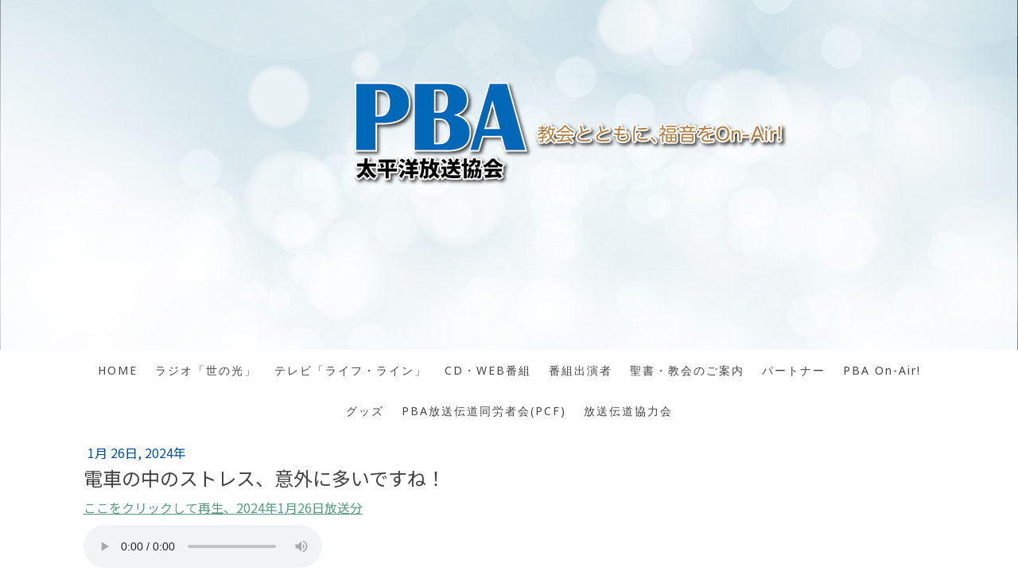

--- FILE ---
content_type: text/html; charset=UTF-8
request_url: https://www.pba-net.com/2024/01/26/%E9%9B%BB%E8%BB%8A%E3%81%AE%E4%B8%AD%E3%81%AE%E3%82%B9%E3%83%88%E3%83%AC%E3%82%B9-%E6%84%8F%E5%A4%96%E3%81%AB%E5%A4%9A%E3%81%84%E3%81%A7%E3%81%99%E3%81%AD/
body_size: 10171
content:
<!DOCTYPE html>
<html lang="ja-JP"><head>
    <meta charset="utf-8"/>
    <link rel="dns-prefetch preconnect" href="https://u.jimcdn.com/" crossorigin="anonymous"/>
<link rel="dns-prefetch preconnect" href="https://assets.jimstatic.com/" crossorigin="anonymous"/>
<link rel="dns-prefetch preconnect" href="https://image.jimcdn.com" crossorigin="anonymous"/>
<link rel="dns-prefetch preconnect" href="https://fonts.jimstatic.com" crossorigin="anonymous"/>
<meta name="viewport" content="width=device-width, initial-scale=1"/>
<meta http-equiv="X-UA-Compatible" content="IE=edge"/>
<meta name="description" content=""/>
<meta name="robots" content="index, follow, archive"/>
<meta property="st:section" content=""/>
<meta name="generator" content="Jimdo Creator"/>
<meta name="twitter:title" content="電車の中のストレス、意外に多いですね！"/>
<meta name="twitter:description" content="2024年1月26日更新分"/>
<meta name="twitter:card" content="summary_large_image"/>
<meta property="og:url" content="http://www.pba-net.com/2024/01/26/%E9%9B%BB%E8%BB%8A%E3%81%AE%E4%B8%AD%E3%81%AE%E3%82%B9%E3%83%88%E3%83%AC%E3%82%B9-%E6%84%8F%E5%A4%96%E3%81%AB%E5%A4%9A%E3%81%84%E3%81%A7%E3%81%99%E3%81%AD/"/>
<meta property="og:title" content="電車の中のストレス、意外に多いですね！"/>
<meta property="og:description" content="2024年1月26日更新分"/>
<meta property="og:type" content="article"/>
<meta property="og:locale" content="ja_JP"/>
<meta property="og:site_name" content="太平洋放送協会（PBA）　公式サイト"/>
<meta name="twitter:image" content="https://image.jimcdn.com/app/cms/image/transf/none/path/s93bfdccfc43fb8fe/backgroundarea/i6ecc3081faed513b/version/1572318134/image.jpg"/>
<meta property="og:image" content="https://image.jimcdn.com/app/cms/image/transf/none/path/s93bfdccfc43fb8fe/backgroundarea/i6ecc3081faed513b/version/1572318134/image.jpg"/>
<meta property="og:image:width" content="2000"/>
<meta property="og:image:height" content="1500"/>
<meta property="og:image:secure_url" content="https://image.jimcdn.com/app/cms/image/transf/none/path/s93bfdccfc43fb8fe/backgroundarea/i6ecc3081faed513b/version/1572318134/image.jpg"/>
<meta property="article:published_time" content="2024-01-26 07:00:00"/>
<meta property="article:tag" content="ちぬとま"/><title>電車の中のストレス、意外に多いですね！ - 太平洋放送協会（PBA）　公式サイト</title>
<link rel="shortcut icon" href="https://u.jimcdn.com/cms/o/s93bfdccfc43fb8fe/img/favicon.png?t=1378095530"/>
    <link rel="alternate" type="application/rss+xml" title="ブログ" href="https://www.pba-net.com/rss/blog"/>    
<link rel="canonical" href="https://www.pba-net.com/2024/01/26/電車の中のストレス-意外に多いですね/"/>

        <script src="https://assets.jimstatic.com/ckies.js.7c38a5f4f8d944ade39b.js"></script>

        <script src="https://assets.jimstatic.com/cookieControl.js.b05bf5f4339fa83b8e79.js"></script>
    <script>window.CookieControlSet.setToOff();</script>

    <style>html,body{margin:0}.hidden{display:none}.n{padding:5px}#cc-website-title a {text-decoration: none}.cc-m-image-align-1{text-align:left}.cc-m-image-align-2{text-align:right}.cc-m-image-align-3{text-align:center}</style>

        <link href="https://u.jimcdn.com/cms/o/s93bfdccfc43fb8fe/layout/dm_2e7e65892aae97ad9b5e9620dfbc3a01/css/layout.css?t=1737620781" rel="stylesheet" type="text/css" id="jimdo_layout_css"/>
<script>     /* <![CDATA[ */     /*!  loadCss [c]2014 @scottjehl, Filament Group, Inc.  Licensed MIT */     window.loadCSS = window.loadCss = function(e,n,t){var r,l=window.document,a=l.createElement("link");if(n)r=n;else{var i=(l.body||l.getElementsByTagName("head")[0]).childNodes;r=i[i.length-1]}var o=l.styleSheets;a.rel="stylesheet",a.href=e,a.media="only x",r.parentNode.insertBefore(a,n?r:r.nextSibling);var d=function(e){for(var n=a.href,t=o.length;t--;)if(o[t].href===n)return e.call(a);setTimeout(function(){d(e)})};return a.onloadcssdefined=d,d(function(){a.media=t||"all"}),a};     window.onloadCSS = function(n,o){n.onload=function(){n.onload=null,o&&o.call(n)},"isApplicationInstalled"in navigator&&"onloadcssdefined"in n&&n.onloadcssdefined(o)}     /* ]]> */ </script>     <script>
// <![CDATA[
onloadCSS(loadCss('https://assets.jimstatic.com/web.css.94de3f8b8fc5f64b610bc35fcd864f2a.css') , function() {
    this.id = 'jimdo_web_css';
});
// ]]>
</script>
<link href="https://assets.jimstatic.com/web.css.94de3f8b8fc5f64b610bc35fcd864f2a.css" rel="preload" as="style"/>
<noscript>
<link href="https://assets.jimstatic.com/web.css.94de3f8b8fc5f64b610bc35fcd864f2a.css" rel="stylesheet"/>
</noscript>
    <script>
    //<![CDATA[
        var jimdoData = {"isTestserver":false,"isLcJimdoCom":false,"isJimdoHelpCenter":false,"isProtectedPage":false,"cstok":"bee4e09d54b90cd2a970a9e2310b511d32f52b40","cacheJsKey":"eb4c932991e4eaf741d3c68fe0b16534c237a641","cacheCssKey":"eb4c932991e4eaf741d3c68fe0b16534c237a641","cdnUrl":"https:\/\/assets.jimstatic.com\/","minUrl":"https:\/\/assets.jimstatic.com\/app\/cdn\/min\/file\/","authUrl":"https:\/\/a.jimdo.com\/","webPath":"https:\/\/www.pba-net.com\/","appUrl":"https:\/\/a.jimdo.com\/","cmsLanguage":"ja_JP","isFreePackage":false,"mobile":false,"isDevkitTemplateUsed":true,"isTemplateResponsive":true,"websiteId":"s93bfdccfc43fb8fe","pageId":2502257189,"packageId":3,"shop":{"deliveryTimeTexts":{"1":"\u304a\u5c4a\u3051\u65e5\u6570\uff1a1~3\u65e5","2":"\u304a\u5c4a\u3051\u65e5\u6570\uff1a3~5\u65e5","3":"\u304a\u5c4a\u3051\u65e5\u6570\uff1a5~8\u65e5"},"checkoutButtonText":"\u3054\u78ba\u8a8d\u304f\u3060\u3055\u3044","isReady":false,"currencyFormat":{"pattern":"\u00a4#,##0","convertedPattern":"$#,##0","symbols":{"GROUPING_SEPARATOR":",","DECIMAL_SEPARATOR":".","CURRENCY_SYMBOL":"\uffe5"}},"currencyLocale":"ja_JP"},"tr":{"gmap":{"searchNotFound":"\u5165\u529b\u3055\u308c\u305f\u4f4f\u6240\u306f\u5b58\u5728\u3057\u306a\u3044\u304b\u3001\u898b\u3064\u3051\u308b\u3053\u3068\u304c\u3067\u304d\u307e\u305b\u3093\u3067\u3057\u305f\u3002","routeNotFound":"\u30eb\u30fc\u30c8\u304c\u8a08\u7b97\u3067\u304d\u307e\u305b\u3093\u3067\u3057\u305f\u3002\u76ee\u7684\u5730\u304c\u9060\u3059\u304e\u308b\u304b\u660e\u78ba\u3067\u306f\u306a\u3044\u53ef\u80fd\u6027\u304c\u3042\u308a\u307e\u3059\u3002"},"shop":{"checkoutSubmit":{"next":"\u6b21\u3078","wait":"\u304a\u5f85\u3061\u304f\u3060\u3055\u3044"},"paypalError":"\u30a8\u30e9\u30fc\u304c\u767a\u751f\u3057\u307e\u3057\u305f\u3002\u518d\u5ea6\u304a\u8a66\u3057\u304f\u3060\u3055\u3044\u3002","cartBar":"\u30b7\u30e7\u30c3\u30d4\u30f3\u30b0\u30ab\u30fc\u30c8\u3092\u78ba\u8a8d","maintenance":"\u7533\u3057\u8a33\u3054\u3056\u3044\u307e\u305b\u3093\u3001\u30e1\u30f3\u30c6\u30ca\u30f3\u30b9\u4e2d\u306e\u305f\u3081\u4e00\u6642\u7684\u306b\u30b7\u30e7\u30c3\u30d7\u304c\u5229\u7528\u3067\u304d\u307e\u305b\u3093\u3002\u3054\u8ff7\u60d1\u3092\u304a\u304b\u3051\u3057\u7533\u3057\u8a33\u3054\u3056\u3044\u307e\u305b\u3093\u304c\u3001\u304a\u6642\u9593\u3092\u3042\u3051\u3066\u518d\u5ea6\u304a\u8a66\u3057\u304f\u3060\u3055\u3044\u3002","addToCartOverlay":{"productInsertedText":"\u30ab\u30fc\u30c8\u306b\u5546\u54c1\u304c\u8ffd\u52a0\u3055\u308c\u307e\u3057\u305f","continueShoppingText":"\u8cb7\u3044\u7269\u3092\u7d9a\u3051\u308b","reloadPageText":"\u66f4\u65b0"},"notReadyText":"\u3053\u3061\u3089\u306e\u30b7\u30e7\u30c3\u30d7\u306f\u73fe\u5728\u6e96\u5099\u4e2d\u306e\u305f\u3081\u3054\u5229\u7528\u3044\u305f\u3060\u3051\u307e\u305b\u3093\u3002\u30b7\u30e7\u30c3\u30d7\u30aa\u30fc\u30ca\u30fc\u306f\u4ee5\u4e0b\u3092\u3054\u78ba\u8a8d\u304f\u3060\u3055\u3044\u3002https:\/\/help.jimdo.com\/hc\/ja\/articles\/115005521583","numLeftText":"\u73fe\u5728\u3053\u306e\u5546\u54c1\u306f {:num} \u307e\u3067\u8cfc\u5165\u3067\u304d\u307e\u3059\u3002","oneLeftText":"\u3053\u306e\u5546\u54c1\u306e\u5728\u5eab\u306f\u6b8b\u308a1\u70b9\u3067\u3059"},"common":{"timeout":"\u30a8\u30e9\u30fc\u304c\u767a\u751f\u3044\u305f\u3057\u307e\u3057\u305f\u3002\u5f8c\u307b\u3069\u518d\u5b9f\u884c\u3057\u3066\u304f\u3060\u3055\u3044\u3002"},"form":{"badRequest":"\u30a8\u30e9\u30fc\u304c\u767a\u751f\u3057\u307e\u3057\u305f\u3002\u5f8c\u307b\u3069\u6539\u3081\u3066\u304a\u8a66\u3057\u304f\u3060\u3055\u3044\u3002"}},"jQuery":"jimdoGen002","isJimdoMobileApp":false,"bgConfig":{"id":124142089,"type":"picture","options":{"fixed":true},"images":[{"id":8543797189,"url":"https:\/\/image.jimcdn.com\/app\/cms\/image\/transf\/none\/path\/s93bfdccfc43fb8fe\/backgroundarea\/i6ecc3081faed513b\/version\/1572318134\/image.jpg","altText":"","focalPointX":41.578125,"focalPointY":35.40625}]},"bgFullscreen":null,"responsiveBreakpointLandscape":767,"responsiveBreakpointPortrait":480,"copyableHeadlineLinks":false,"tocGeneration":false,"googlemapsConsoleKey":false,"loggingForAnalytics":false,"loggingForPredefinedPages":false,"isFacebookPixelIdEnabled":false,"userAccountId":"ddc92a29-53c4-461f-b592-c180051ec4c2","dmp":{"typesquareFontApiKey":"4L6CCYWjET8%3D","typesquareFontApiScriptUrl":"\/\/code.typesquare.com\/static\/4L6CCYWjET8%253D\/ts105.js","typesquareFontsAvailable":true}};
    // ]]>
</script>

     <script> (function(window) { 'use strict'; var regBuff = window.__regModuleBuffer = []; var regModuleBuffer = function() { var args = [].slice.call(arguments); regBuff.push(args); }; if (!window.regModule) { window.regModule = regModuleBuffer; } })(window); </script>
    <script src="https://assets.jimstatic.com/web.js.58bdb3da3da85b5697c0.js" async="true"></script>
    <script src="https://assets.jimstatic.com/at.js.62588d64be2115a866ce.js"></script>

<script src="https://ajax.googleapis.com/ajax/libs/jquery/1.9.1/jquery.min.js" type="text/javascript"></script>

<script type="text/javascript">
//<![CDATA[
$(function(){
$('.cc-m-form-note').each(function(){
var txt = $(this).html();
$(this).html(txt.replace('メモ','note'));
});
});
//]]>
</script>
<meta property="og:type" content="website"/>
<meta property="og:title" content="太平洋放送協会(PBA)"/>
<meta property="og:url" content="www.pba-net.com"/>
<meta property="og:image" content="表示したい画像のURL"/>

<style type="text/css">
/*<![CDATA[*/
span.j-m-required { color: #c00; }
/*]]>*/
</style>


<script type="text/javascript">
//<![CDATA[
$(function(){
$('.cc-m-form-note').each(function(){
var txt = $(this).html();
$(this).html(txt.replace('は入力必須項目です','必須項目 Required Input'));
});
});
//]]>
</script>

<script async="async" src="https://www.googletagmanager.com/gtag/js?id=UA-158744553-1"></script>

<script type="text/javascript">
//<![CDATA[
  window.dataLayer = window.dataLayer || [];
  function gtag(){dataLayer.push(arguments);}
  gtag('js', new Date());

  gtag('config', 'UA-158744553-1');
//]]>
</script>

<script async="async" src="https://www.googletagmanager.com/gtag/js?id=G-TR23FCSKGJ"></script>

<script type="text/javascript">
//<![CDATA[
 window.dataLayer = window.dataLayer || []; function gtag(){dataLayer.push(arguments);} gtag('js', new Date()); gtag('config', 'G-TR23FCSKGJ'); 
//]]>
</script>
    
</head>

<body class="body cc-page cc-page-blog j-m-gallery-styles j-m-video-styles j-m-hr-styles j-m-header-styles j-m-text-styles j-m-emotionheader-styles j-m-htmlCode-styles j-m-rss-styles j-m-form-styles-disabled j-m-table-styles j-m-textWithImage-styles j-m-downloadDocument-styles j-m-imageSubtitle-styles j-m-flickr-styles j-m-googlemaps-styles j-m-blogSelection-styles-disabled j-m-comment-styles-disabled j-m-jimdo-styles j-m-profile-styles j-m-guestbook-styles j-m-promotion-styles j-m-twitter-styles j-m-hgrid-styles j-m-shoppingcart-styles j-m-catalog-styles j-m-product-styles-disabled j-m-facebook-styles j-m-sharebuttons-styles j-m-formnew-styles-disabled j-m-callToAction-styles j-m-turbo-styles j-m-spacing-styles j-m-googleplus-styles j-m-dummy-styles j-m-search-styles j-m-booking-styles j-m-socialprofiles-styles j-footer-styles cc-pagemode-default cc-content-parent" id="page-2502257189">

<div id="cc-inner" class="cc-content-parent">
  <!-- _main-sass -->
  <input type="checkbox" id="jtpl-navigation__checkbox" class="jtpl-navigation__checkbox"/><div class="jtpl-main cc-content-parent">

    <!-- _background-area.sass -->
    <div class="jtpl-background-area" background-area="fullscreen"></div>
    <!-- END _background-area.sass -->

    <!-- _cart.sass -->
    <div class="jtpl-cart">
      
    </div>
    <!-- END _cart.sass -->

    <!-- _header.sass -->
    <div class="jtpl-header" background-area="stripe" background-area-default="">
      <header class="jtpl-header__inner"><div class="jtpl-logo">
          <div id="cc-website-logo" class="cc-single-module-element"><div id="cc-m-9586043289" class="j-module n j-imageSubtitle"><div class="cc-m-image-container"><figure class="cc-imagewrapper cc-m-image-align-2">
<a href="https://www.pba-net.com/" target="_self"><img srcset="https://image.jimcdn.com/app/cms/image/transf/dimension=320x10000:format=png/path/s93bfdccfc43fb8fe/image/ifc321e0493b3b1be/version/1648735045/image.png 320w, https://image.jimcdn.com/app/cms/image/transf/dimension=640x10000:format=png/path/s93bfdccfc43fb8fe/image/ifc321e0493b3b1be/version/1648735045/image.png 640w, https://image.jimcdn.com/app/cms/image/transf/dimension=875x10000:format=png/path/s93bfdccfc43fb8fe/image/ifc321e0493b3b1be/version/1648735045/image.png 875w, https://image.jimcdn.com/app/cms/image/transf/dimension=960x10000:format=png/path/s93bfdccfc43fb8fe/image/ifc321e0493b3b1be/version/1648735045/image.png 960w, https://image.jimcdn.com/app/cms/image/transf/none/path/s93bfdccfc43fb8fe/image/ifc321e0493b3b1be/version/1648735045/image.png 1235w" sizes="(min-width: 875px) 875px, 100vw" id="cc-m-imagesubtitle-image-9586043289" src="https://image.jimcdn.com/app/cms/image/transf/dimension=875x10000:format=png/path/s93bfdccfc43fb8fe/image/ifc321e0493b3b1be/version/1648735045/image.png" alt="太平洋放送協会（PBA）　公式サイト" class="" data-src-width="1235" data-src-height="220" data-src="https://image.jimcdn.com/app/cms/image/transf/dimension=875x10000:format=png/path/s93bfdccfc43fb8fe/image/ifc321e0493b3b1be/version/1648735045/image.png" data-image-id="6577996889"/></a>    

</figure>
</div>
<div class="cc-clear"></div>
<script id="cc-m-reg-9586043289">// <![CDATA[

    window.regModule("module_imageSubtitle", {"data":{"imageExists":true,"hyperlink":"","hyperlink_target":"","hyperlinkAsString":"","pinterest":"0","id":9586043289,"widthEqualsContent":"0","resizeWidth":"875","resizeHeight":156},"id":9586043289});
// ]]>
</script></div></div>
        </div>
        <div class="jtpl-title">
          <div id="cc-website-title" class="cc-single-module-element"><div id="cc-m-13408703189" class="j-module n j-header"><a href="https://www.pba-net.com/"><span class="cc-within-single-module-element j-website-title-content" id="cc-m-header-13408703189">太平洋放送協会（PBA）</span></a></div></div>
        </div>
      </header>
</div>
    <!-- END _header.sass -->

    <!-- _mobile-navigation.sass -->
    <div class="jtpl-mobile-topbar navigation-colors navigation-colors--transparency">
      <label for="jtpl-navigation__checkbox" class="jtpl-navigation__label navigation-colors__menu-icon">
        <span class="jtpl-navigation__borders navigation-colors__menu-icon"></span>
      </label>
    </div>
    <div class="jtpl-mobile-navigation navigation-colors navigation-colors--transparency">
      <div data-container="navigation"><div class="j-nav-variant-nested"><ul class="cc-nav-level-0 j-nav-level-0"><li id="cc-nav-view-1114987358" class="jmd-nav__list-item-0 j-nav-has-children"><a href="/" data-link-title="HOME">HOME</a><span data-navi-toggle="cc-nav-view-1114987358" class="jmd-nav__toggle-button"></span><ul class="cc-nav-level-1 j-nav-level-1"><li id="cc-nav-view-1147457258" class="jmd-nav__list-item-1"><a href="/home/法人案内-概要/" data-link-title="法人案内〈概要〉">法人案内〈概要〉</a></li><li id="cc-nav-view-1147457358" class="jmd-nav__list-item-1"><a href="/home/法人案内-沿革/" data-link-title="法人案内〈沿革〉">法人案内〈沿革〉</a></li><li id="cc-nav-view-2130816789" class="jmd-nav__list-item-1"><a href="/home/pbaガイド/" data-link-title="PBAガイド">PBAガイド</a></li><li id="cc-nav-view-1147622658" class="jmd-nav__list-item-1"><a href="/home/アクセス/" data-link-title="アクセス">アクセス</a></li><li id="cc-nav-view-1114987958" class="jmd-nav__list-item-1"><a href="/home/お問合せ/" data-link-title="お問合せ">お問合せ</a></li><li id="cc-nav-view-1114987758" class="jmd-nav__list-item-1"><a href="/home/制作協力/" data-link-title="制作協力">制作協力</a></li></ul></li><li id="cc-nav-view-1120776458" class="jmd-nav__list-item-0"><a href="/yonohikari/" data-link-title="ラジオ「世の光」">ラジオ「世の光」</a></li><li id="cc-nav-view-1121764758" class="jmd-nav__list-item-0 j-nav-has-children"><a href="/lifeline/" data-link-title="テレビ「ライフ・ライン」">テレビ「ライフ・ライン」</a><span data-navi-toggle="cc-nav-view-1121764758" class="jmd-nav__toggle-button"></span><ul class="cc-nav-level-1 j-nav-level-1"><li id="cc-nav-view-2345385189" class="jmd-nav__list-item-1"><a href="/lifeline/press/" data-link-title="press">press</a></li><li id="cc-nav-view-1138007158" class="jmd-nav__list-item-1 j-nav-has-children"><a href="/lifeline/ｄｖｄサービス/" data-link-title="ＤＶＤサービス">ＤＶＤサービス</a><span data-navi-toggle="cc-nav-view-1138007158" class="jmd-nav__toggle-button"></span><ul class="cc-nav-level-2 j-nav-level-2"><li id="cc-nav-view-2506450889" class="jmd-nav__list-item-2"><a href="/lifeline/ｄｖｄサービス/番組リスト2025/" data-link-title="番組リスト2025">番組リスト2025</a></li><li id="cc-nav-view-2503393089" class="jmd-nav__list-item-2"><a href="/lifeline/ｄｖｄサービス/番組リスト2024/" data-link-title="番組リスト2024">番組リスト2024</a></li><li id="cc-nav-view-2494604889" class="jmd-nav__list-item-2"><a href="/lifeline/ｄｖｄサービス/番組リスト2023/" data-link-title="番組リスト2023">番組リスト2023</a></li><li id="cc-nav-view-2486829689" class="jmd-nav__list-item-2"><a href="/lifeline/ｄｖｄサービス/番組リスト2022/" data-link-title="番組リスト2022">番組リスト2022</a></li><li id="cc-nav-view-1190340158" class="jmd-nav__list-item-2"><a href="/lifeline/ｄｖｄサービス/番組リスト2021/" data-link-title="番組リスト2021">番組リスト2021</a></li><li id="cc-nav-view-2474211089" class="jmd-nav__list-item-2"><a href="/lifeline/ｄｖｄサービス/番組リスト2020/" data-link-title="番組リスト2020">番組リスト2020</a></li><li id="cc-nav-view-2451846289" class="jmd-nav__list-item-2"><a href="/lifeline/ｄｖｄサービス/番組リスト2019/" data-link-title="番組リスト2019">番組リスト2019</a></li><li id="cc-nav-view-2441190289" class="jmd-nav__list-item-2"><a href="/lifeline/ｄｖｄサービス/番組リスト2018/" data-link-title="番組リスト2018">番組リスト2018</a></li><li id="cc-nav-view-2402521189" class="jmd-nav__list-item-2"><a href="/lifeline/ｄｖｄサービス/番組リスト2017/" data-link-title="番組リスト2017">番組リスト2017</a></li><li id="cc-nav-view-2364874289" class="jmd-nav__list-item-2"><a href="/lifeline/ｄｖｄサービス/番組リスト2016/" data-link-title="番組リスト2016">番組リスト2016</a></li><li id="cc-nav-view-2348966689" class="jmd-nav__list-item-2"><a href="/lifeline/ｄｖｄサービス/番組リスト2015/" data-link-title="番組リスト2015">番組リスト2015</a></li></ul></li><li id="cc-nav-view-1138881958" class="jmd-nav__list-item-1"><a href="/lifeline/ｄｖｄクラブ/" data-link-title="ＤＶＤクラブ">ＤＶＤクラブ</a></li><li id="cc-nav-view-1173010258" class="jmd-nav__list-item-1"><a href="/lifeline/視聴のヒント/" data-link-title="視聴のヒント">視聴のヒント</a></li></ul></li><li id="cc-nav-view-2339472089" class="jmd-nav__list-item-0 j-nav-has-children"><a href="/web/" data-link-title="CD・WEB番組">CD・WEB番組</a><span data-navi-toggle="cc-nav-view-2339472089" class="jmd-nav__toggle-button"></span><ul class="cc-nav-level-1 j-nav-level-1"><li id="cc-nav-view-1128708158" class="jmd-nav__list-item-1"><a href="/web/めぐみの声/" data-link-title="めぐみの声">めぐみの声</a></li><li id="cc-nav-view-2339427489" class="jmd-nav__list-item-1 j-nav-has-children"><a href="/web/wtp/" data-link-title="What The Pastors!!!">What The Pastors!!!</a><span data-navi-toggle="cc-nav-view-2339427489" class="jmd-nav__toggle-button"></span><ul class="cc-nav-level-2 j-nav-level-2"><li id="cc-nav-view-2342912389" class="jmd-nav__list-item-2"><a href="/web/wtp/list/" data-link-title="list">list</a></li></ul></li><li id="cc-nav-view-1128708658" class="jmd-nav__list-item-1"><a href="/web/ちぬちゃんのとまとくらぶ/" data-link-title="ちぬちゃんのとまとくらぶ">ちぬちゃんのとまとくらぶ</a></li></ul></li><li id="cc-nav-view-1120776758" class="jmd-nav__list-item-0"><a href="/番組出演者/" data-link-title="番組出演者">番組出演者</a></li><li id="cc-nav-view-1402806589" class="jmd-nav__list-item-0 j-nav-has-children"><a href="/聖書-教会のご案内/" data-link-title="聖書・教会のご案内">聖書・教会のご案内</a><span data-navi-toggle="cc-nav-view-1402806589" class="jmd-nav__toggle-button"></span><ul class="cc-nav-level-1 j-nav-level-1"><li id="cc-nav-view-1128780258" class="jmd-nav__list-item-1 j-nav-has-children"><a href="/聖書-教会のご案内/聖書通信講座/" data-link-title="聖書通信講座">聖書通信講座</a><span data-navi-toggle="cc-nav-view-1128780258" class="jmd-nav__toggle-button"></span><ul class="cc-nav-level-2 j-nav-level-2"><li id="cc-nav-view-2130668689" class="jmd-nav__list-item-2"><a href="/聖書-教会のご案内/聖書通信講座/通信講座のお申込み/" data-link-title="通信講座のお申込み">通信講座のお申込み</a></li></ul></li><li id="cc-nav-view-1128815858" class="jmd-nav__list-item-1"><a href="/聖書-教会のご案内/教会紹介/" data-link-title="教会紹介">教会紹介</a></li><li id="cc-nav-view-1128859358" class="jmd-nav__list-item-1 j-nav-has-children"><a href="/聖書-教会のご案内/番組を支援している教会/" data-link-title="番組を支援している教会">番組を支援している教会</a><span data-navi-toggle="cc-nav-view-1128859358" class="jmd-nav__toggle-button"></span><ul class="cc-nav-level-2 j-nav-level-2"><li id="cc-nav-view-1128859658" class="jmd-nav__list-item-2"><a href="/聖書-教会のご案内/番組を支援している教会/北海道地方/" data-link-title="北海道地方">北海道地方</a></li><li id="cc-nav-view-1115482858" class="jmd-nav__list-item-2"><a href="/聖書-教会のご案内/番組を支援している教会/東北地方/" data-link-title="東北地方">東北地方</a></li><li id="cc-nav-view-1128859858" class="jmd-nav__list-item-2"><a href="/聖書-教会のご案内/番組を支援している教会/関東地方/" data-link-title="関東地方">関東地方</a></li><li id="cc-nav-view-1128859958" class="jmd-nav__list-item-2"><a href="/聖書-教会のご案内/番組を支援している教会/中部地方/" data-link-title="中部地方">中部地方</a></li><li id="cc-nav-view-1128860058" class="jmd-nav__list-item-2"><a href="/聖書-教会のご案内/番組を支援している教会/近畿地方/" data-link-title="近畿地方">近畿地方</a></li><li id="cc-nav-view-1128860458" class="jmd-nav__list-item-2"><a href="/聖書-教会のご案内/番組を支援している教会/中国地方/" data-link-title="中国地方">中国地方</a></li><li id="cc-nav-view-1402802589" class="jmd-nav__list-item-2"><a href="/聖書-教会のご案内/番組を支援している教会/四国地方/" data-link-title="四国地方">四国地方</a></li><li id="cc-nav-view-1128860258" class="jmd-nav__list-item-2"><a href="/聖書-教会のご案内/番組を支援している教会/九州-沖縄地方/" data-link-title="九州・沖縄地方">九州・沖縄地方</a></li></ul></li></ul></li><li id="cc-nav-view-1124074058" class="jmd-nav__list-item-0 j-nav-has-children"><a href="/partner/" data-link-title="パートナー">パートナー</a><span data-navi-toggle="cc-nav-view-1124074058" class="jmd-nav__toggle-button"></span><ul class="cc-nav-level-1 j-nav-level-1"><li id="cc-nav-view-1402910989" class="jmd-nav__list-item-1"><a href="/partner/パートナー申込書/" data-link-title="パートナー申込書">パートナー申込書</a></li></ul></li><li id="cc-nav-view-2505567289" class="jmd-nav__list-item-0"><a href="/pba-on-air/" data-link-title="PBA On-Air!">PBA On-Air!</a></li><li id="cc-nav-view-1132879658" class="jmd-nav__list-item-0"><a href="/グッズ/" data-link-title="グッズ">グッズ</a></li><li id="cc-nav-view-1398417089" class="jmd-nav__list-item-0"><a href="http://pcfpba.jimdo.com" data-link-title="PBA放送伝道同労者会(PCF)" target="_blank" rel="nofollow">PBA放送伝道同労者会(PCF)</a></li><li id="cc-nav-view-1134791358" class="jmd-nav__list-item-0 j-nav-has-children"><a href="/放送伝道協力会/" data-link-title="放送伝道協力会">放送伝道協力会</a><span data-navi-toggle="cc-nav-view-1134791358" class="jmd-nav__toggle-button"></span><ul class="cc-nav-level-1 j-nav-level-1"><li id="cc-nav-view-1179382658" class="jmd-nav__list-item-1 j-nav-has-children"><a href="/放送伝道協力会/番組案内トラクト/" data-link-title="番組案内トラクト">番組案内トラクト</a><span data-navi-toggle="cc-nav-view-1179382658" class="jmd-nav__toggle-button"></span><ul class="cc-nav-level-2 j-nav-level-2"><li id="cc-nav-view-1402804889" class="jmd-nav__list-item-2"><a href="/放送伝道協力会/番組案内トラクト/ロゴダウンロード/" data-link-title="ロゴダウンロード">ロゴダウンロード</a></li></ul></li></ul></li></ul></div></div>
    </div>
    <!-- END _mobile-navigation.sass -->

    <!-- _navigation.sass -->
    <div class="jtpl-navigation">
      <div class="jtpl-navigation__main navigation-colors">
        <div class="jtpl-navigation__main--inner navigation-alignment">
          <div data-container="navigation"><div class="j-nav-variant-nested"><ul class="cc-nav-level-0 j-nav-level-0"><li id="cc-nav-view-1114987358" class="jmd-nav__list-item-0 j-nav-has-children"><a href="/" data-link-title="HOME">HOME</a><span data-navi-toggle="cc-nav-view-1114987358" class="jmd-nav__toggle-button"></span></li><li id="cc-nav-view-1120776458" class="jmd-nav__list-item-0"><a href="/yonohikari/" data-link-title="ラジオ「世の光」">ラジオ「世の光」</a></li><li id="cc-nav-view-1121764758" class="jmd-nav__list-item-0 j-nav-has-children"><a href="/lifeline/" data-link-title="テレビ「ライフ・ライン」">テレビ「ライフ・ライン」</a><span data-navi-toggle="cc-nav-view-1121764758" class="jmd-nav__toggle-button"></span></li><li id="cc-nav-view-2339472089" class="jmd-nav__list-item-0 j-nav-has-children"><a href="/web/" data-link-title="CD・WEB番組">CD・WEB番組</a><span data-navi-toggle="cc-nav-view-2339472089" class="jmd-nav__toggle-button"></span></li><li id="cc-nav-view-1120776758" class="jmd-nav__list-item-0"><a href="/番組出演者/" data-link-title="番組出演者">番組出演者</a></li><li id="cc-nav-view-1402806589" class="jmd-nav__list-item-0 j-nav-has-children"><a href="/聖書-教会のご案内/" data-link-title="聖書・教会のご案内">聖書・教会のご案内</a><span data-navi-toggle="cc-nav-view-1402806589" class="jmd-nav__toggle-button"></span></li><li id="cc-nav-view-1124074058" class="jmd-nav__list-item-0 j-nav-has-children"><a href="/partner/" data-link-title="パートナー">パートナー</a><span data-navi-toggle="cc-nav-view-1124074058" class="jmd-nav__toggle-button"></span></li><li id="cc-nav-view-2505567289" class="jmd-nav__list-item-0"><a href="/pba-on-air/" data-link-title="PBA On-Air!">PBA On-Air!</a></li><li id="cc-nav-view-1132879658" class="jmd-nav__list-item-0"><a href="/グッズ/" data-link-title="グッズ">グッズ</a></li><li id="cc-nav-view-1398417089" class="jmd-nav__list-item-0"><a href="http://pcfpba.jimdo.com" data-link-title="PBA放送伝道同労者会(PCF)" target="_blank" rel="nofollow">PBA放送伝道同労者会(PCF)</a></li><li id="cc-nav-view-1134791358" class="jmd-nav__list-item-0 j-nav-has-children"><a href="/放送伝道協力会/" data-link-title="放送伝道協力会">放送伝道協力会</a><span data-navi-toggle="cc-nav-view-1134791358" class="jmd-nav__toggle-button"></span></li></ul></div></div>
        </div>
      </div>
      <div class="jtpl-navigation__sub subnavigation-colors">
        <nav class="jtpl-navigation__sub--inner navigation-alignment"><div data-container="navigation"><div class="j-nav-variant-nested"></div></div>
          <div data-container="navigation"><div class="j-nav-variant-nested"></div></div>
        </nav>
</div>
    </div>
    <!-- END _navigation.sass -->

    <!-- _content.sass -->
    <div class="jtpl-content content-options cc-content-parent">
      <div class="jtpl-content__inner cc-content-parent">
        <div id="content_area" data-container="content"><div id="content_start"></div>
        <article class="j-blog"><div class="n j-blog-meta j-blog-post--header">
    <div class="j-text j-module n">
                <span class="j-text j-blog-post--date">
            1月 26日, 2024年        </span>
    </div>
    <h1 class="j-blog-header j-blog-headline j-blog-post--headline">電車の中のストレス、意外に多いですね！</h1>
</div>
<div class="post j-blog-content">
        <div id="cc-matrix-3971707589"><div id="cc-m-14306402389" class="j-module n j-htmlCode "><a href="http://pba-net.com/radio/tomato/tomato2024_0126.mp3" target="_blank">ここをクリックして再生、2024年1月26日放送分</a><br/></div><div id="cc-m-14306402489" class="j-module n j-htmlCode "><audio preload="metadata" src="https://pba-net.com/radio/tomato/tomato2024_0126.mp3" controls=""/><br/></div><div id="cc-m-14306402589" class="j-module n j-text "><p>
    <span color="#000000" style="color: #000000;">最近、乾燥してますね！毎日、濡れマスクで乾燥対策しています。</span>
</p>

<p>
     
</p>

<p>
     
</p>

<p>
    <span color="#000000" style="color: #000000;">おたより紹介します！</span>
</p>

<p>
    <span color="#000000" style="color: #000000;"> </span>
</p>

<p>
    <span color="#000000" style="color: #000000;">■番組の感想、メッセージは、tomato@pba-net.com</span>
</p>

<p>
    <span color="#000000" style="color: #000000;">おはがきは、〒101-8691　神田郵便局　私書箱120番 「ちぬとまの係」までお願いします。</span>
</p></div><div id="cc-m-14306402689" class="j-module n j-hr ">    <hr/>
</div></div>
        </div><div class="j-module n j-text j-blog-post--tags-wrapper"><span class="j-blog-post--tags--template" style="display: none;"><a class="j-blog-post--tag" href="https://www.pba-net.com/ブログ/?tag=tagPlaceholder">tagPlaceholder</a></span><span class="j-blog-post--tags-label" style="display: inline;">カテゴリ：</span> <span class="j-blog-post--tags-list"><a class="j-blog-post--tag" href="https://www.pba-net.com/ブログ/?tag=%E3%81%A1%E3%81%AC%E3%81%A8%E3%81%BE">ちぬとま</a></span></div><div class="n" id="flexsocialbuttons">
<div class="cc-sharebuttons-element cc-sharebuttons-size-32 cc-sharebuttons-style-colored cc-sharebuttons-design-square cc-sharebuttons-align-left">


    <a class="cc-sharebuttons-facebook" href="http://www.facebook.com/sharer.php?u=https://www.pba-net.com/2024/01/26/%E9%9B%BB%E8%BB%8A%E3%81%AE%E4%B8%AD%E3%81%AE%E3%82%B9%E3%83%88%E3%83%AC%E3%82%B9-%E6%84%8F%E5%A4%96%E3%81%AB%E5%A4%9A%E3%81%84%E3%81%A7%E3%81%99%E3%81%AD/&amp;t=%E9%9B%BB%E8%BB%8A%E3%81%AE%E4%B8%AD%E3%81%AE%E3%82%B9%E3%83%88%E3%83%AC%E3%82%B9%E3%80%81%E6%84%8F%E5%A4%96%E3%81%AB%E5%A4%9A%E3%81%84%E3%81%A7%E3%81%99%E3%81%AD%EF%BC%81" title="Facebook" target="_blank"></a><a class="cc-sharebuttons-x" href="https://x.com/share?text=%E9%9B%BB%E8%BB%8A%E3%81%AE%E4%B8%AD%E3%81%AE%E3%82%B9%E3%83%88%E3%83%AC%E3%82%B9%E3%80%81%E6%84%8F%E5%A4%96%E3%81%AB%E5%A4%9A%E3%81%84%E3%81%A7%E3%81%99%E3%81%AD%EF%BC%81&amp;url=https%3A%2F%2Fwww.pba-net.com%2F2024%2F01%2F26%2F%25E9%259B%25BB%25E8%25BB%258A%25E3%2581%25AE%25E4%25B8%25AD%25E3%2581%25AE%25E3%2582%25B9%25E3%2583%2588%25E3%2583%25AC%25E3%2582%25B9-%25E6%2584%258F%25E5%25A4%2596%25E3%2581%25AB%25E5%25A4%259A%25E3%2581%2584%25E3%2581%25A7%25E3%2581%2599%25E3%2581%25AD%2F" title="X" target="_blank"></a><a class="cc-sharebuttons-evernote" href="http://www.evernote.com/clip.action?url=https://www.pba-net.com/2024/01/26/%E9%9B%BB%E8%BB%8A%E3%81%AE%E4%B8%AD%E3%81%AE%E3%82%B9%E3%83%88%E3%83%AC%E3%82%B9-%E6%84%8F%E5%A4%96%E3%81%AB%E5%A4%9A%E3%81%84%E3%81%A7%E3%81%99%E3%81%AD/&amp;title=%E9%9B%BB%E8%BB%8A%E3%81%AE%E4%B8%AD%E3%81%AE%E3%82%B9%E3%83%88%E3%83%AC%E3%82%B9%E3%80%81%E6%84%8F%E5%A4%96%E3%81%AB%E5%A4%9A%E3%81%84%E3%81%A7%E3%81%99%E3%81%AD%EF%BC%81" title="Evernote" target="_blank"></a><a class="cc-sharebuttons-line" href="http://line.me/R/msg/text/?%E9%9B%BB%E8%BB%8A%E3%81%AE%E4%B8%AD%E3%81%AE%E3%82%B9%E3%83%88%E3%83%AC%E3%82%B9%E3%80%81%E6%84%8F%E5%A4%96%E3%81%AB%E5%A4%9A%E3%81%84%E3%81%A7%E3%81%99%E3%81%AD%EF%BC%81%0Ahttps://www.pba-net.com/2024/01/26/%E9%9B%BB%E8%BB%8A%E3%81%AE%E4%B8%AD%E3%81%AE%E3%82%B9%E3%83%88%E3%83%AC%E3%82%B9-%E6%84%8F%E5%A4%96%E3%81%AB%E5%A4%9A%E3%81%84%E3%81%A7%E3%81%99%E3%81%AD/" title="Line" target="_blank"></a>

</div>
</div></article>
        </div>
      </div>
    </div>
    <!-- END _content.sass -->

    <!-- _section-aside.sass -->
    <footer class="jtpl-section-aside sidebar-options"><div class="jtpl-section-aside__inner">
        <div data-container="sidebar"><div id="cc-matrix-1351702058"><div id="cc-m-13349310689" class="j-module n j-hgrid ">    <div class="cc-m-hgrid-column" style="width: 49%;">
        <div id="cc-matrix-3740833789"><div id="cc-m-13391980989" class="j-module n j-text "><p>
    一般財団法人 太平洋放送協会（PBA）
</p></div></div>    </div>
            <div class="cc-m-hgrid-separator" data-display="cms-only"><div></div></div>
        <div class="cc-m-hgrid-column last" style="width: 49%;">
        <div id="cc-matrix-3740833889"></div>    </div>
    
<div class="cc-m-hgrid-overlay" data-display="cms-only"></div>

<br class="cc-clear"/>

</div></div></div>
      </div>
      <div class="jtpl-footer footer-options"><div id="contentfooter" data-container="footer">

    
    <div class="j-meta-links">
        <a href="//www.pba-net.com/j/privacy">プライバシーポリシー</a> | <a href="/sitemap/">サイトマップ</a><br/>一般財団法人 太平洋放送協会    </div>

    <div class="j-admin-links">
            

<span class="loggedin">
    <a rel="nofollow" id="logout" target="_top" href="https://cms.e.jimdo.com/app/cms/logout.php">
        ログアウト    </a>
    |
    <a rel="nofollow" id="edit" target="_top" href="https://a.jimdo.com/app/auth/signin/jumpcms/?page=2502257189">編集</a>
</span>
        </div>

    
</div>
</div>
    </footer><!-- END _section-aside.sass -->
</div>
  <!-- END _main-sass -->

</div>
    <ul class="cc-FloatingButtonBarContainer cc-FloatingButtonBarContainer-right hidden">

                    <!-- scroll to top button -->
            <li class="cc-FloatingButtonBarContainer-button-scroll">
                <a href="javascript:void(0);" title="トップへ戻る">
                    <span>トップへ戻る</span>
                </a>
            </li>
            <script>// <![CDATA[

    window.regModule("common_scrolltotop", []);
// ]]>
</script>    </ul>
    <script type="text/javascript">
//<![CDATA[
addAutomatedTracking('creator.website', track_anon);
//]]>
</script>
    





</body>
</html>
